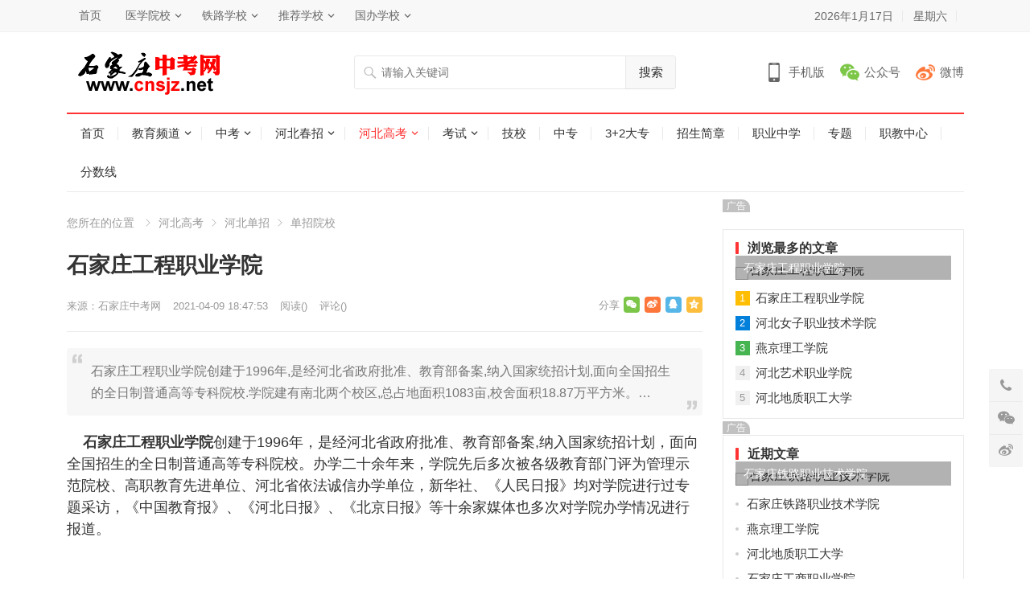

--- FILE ---
content_type: text/html
request_url: http://www.cnsjz.net/danzhao/dzyx/4745.html
body_size: 15926
content:
<!DOCTYPE html>
<html lang="zh-CN">
<head>
<meta charset="UTF-8">
<meta name="viewport" content="width=device-width, initial-scale=1">
<meta http-equiv="X-UA-Compatible" content="IE=edge">
<link rel="shortcut icon" href="http://www.cnsjz.net/skin/ecms231/images/favicon.ico"/>
<link type="text/css" media="all" href="http://www.cnsjz.net/skin/ecms231/css/style.css" rel="stylesheet" />
<meta name="keywords" content="石家庄工程职业学院" />
<meta name="description" content="石家庄工程职业学院创建于1996年,是经河北省政府批准、教育部备案,纳入国家统招计划,面向全国招生的全日制普通高等专科院校.学院建有南北两个校区,总占地面积1083亩,校舍面积18.87万平方米。 " />
<title>石家庄工程职业学院_河北单招网</title>
<script type='text/javascript' src='http://www.cnsjz.net/skin/ecms231/js/jquery.js?ver=1.12.4'></script>
<script type="text/javascript" src="http://www.cnsjz.net/e/data/js/ajax.js"></script>
</head>
<body class="post-template-default single single-post postid-4745 single-format-standard">
<div id="page" class="site">
  <header id="masthead" class="site-header clear">
    <div id="primary-bar">
      <div class="container">
        <nav id="primary-nav" class="main-navigation">
          <div class="menu-top-container">
            <ul id="primary-menu" class="sf-menu">
              <li><a href="http://www.cnsjz.net/" target="_blank">首页</a></li>
<li><a href="http://www.cnsjz.net/xuexiao/" target="_blank">医学院校</a>
<ul class="sub-menu">
<li><a href="http://www.cnsjz.net/zhongzhuan/4599.html" target="_blank">石家庄柯棣华医学院</a></li>
<li><a href="http://www.cnsjz.net/zhongzhuan/4054.html" target="_blank">石家庄协和医学院</a></li>
<li><a href="http://www.cnsjz.net/zhongzhuan/4523.html" target="_blank">石家庄和平医专</a></li>
<li><a href="http://www.cnsjz.net/zhongzhuan/4047.html" target="_blank">石家庄天使护士学校</a></li>
<li><a href="http://www.cnsjz.net/zhongzhuan/4521.html" target="_blank">河北同仁医学院</a></li>
</ul>
</li>
<li><a href="http://www.cnsjz.net/" target="_blank">铁路学校</a>
<ul class="sub-menu">
<li><a href="http://www.cnsjz.net/zhongzhuan/4723.html" target="_blank">石家庄通达铁路学校</a></li>
<li><a href="http://www.cnsjz.net/zhongzhuan/4525.html" target="_blank">石家庄通用交通学校</a></li>
</ul>
</li>
<li><a href="http://www.cnsjz.net/" target="_blank">推荐学校</a>
<ul class="sub-menu">
<li><a href="http://www.cnsjz.net/zhongzhuan/4049.html" target="_blank">石家庄华师经济管理学校</a></li>
<li><a href="http://www.cnsjz.net/zhongzhuan/4051.html" target="_blank">石家庄新希望职业中专学校</a></li>
<li><a href="http://www.cnsjz.net/zhongzhuan/4052.html" target="_blank">石家庄花都艺术学校</a></li>
</ul>
</li>
<li><a href="http://www.cnsjz.net/" target="_blank">国办学校</a>
<ul class="sub-menu">
<li><a href="http://www.cnsjz.net/zhongzhuan/4044.html" target="_blank">河北经济管理学校</a></li>
<li><a href="http://www.cnsjz.net/zhongzhuan/4051.html" target="_blank">河北交通职业技术学校</a></li>
<li><a href="http://www.cnsjz.net/jixiao/4036.html" target="_blank">解放军通装技校</a></li>
</ul>
</li>
            </ul>
          </div>
        </nav>
        <ul class="top-right">
          <li class="current-date"> <script>var d = new Date();var date = d.getFullYear() + "年" +(d.getMonth() + 1) + "月" + d.getDate() + "日";document.write(date);</script></li>
          <li class="current-day"> <script>var str = "星期" + "日一二三四五六".charAt(new Date().getDay());document.write(str);</script></li>
          <script src="http://www.cnsjz.net/e/member/login/loginjs.php"></script>
        </ul>
      </div>
    </div>
    <div class="site-start clear">
      <div class="container">
        <div class="site-branding">
          <div id="logo"> <span class="helper"></span> <a href="http://www.cnsjz.net/" rel="home"> <img src="http://www.cnsjz.net/images/logo.gif" alt="石家庄中考网"/> </a></div>
        </div>
        <div class="header-search">
          <form onsubmit="return checkSearchForm()" method="post" name="searchform" id="searchform" action="http://www.cnsjz.net/e/search/index.php" >
            <input type="search" name="keyboard" class="search-input" placeholder="请输入关键词" autocomplete="off">
            <button type="submit" class="search-submit">搜索</button>
            <input type="hidden" value="title" name="show">
        <input type="hidden" value="1" name="tempid">
        <input type="hidden" value="news" name="tbname">
        <input name="mid" value="1" type="hidden">
        <input name="dopost" value="search" type="hidden">
          </form>
        </div>
        <div class="header-icons"> <span class="header-mobile tooltip"> <span>手机版</span>
          <div class="bottom-space">
            <div class="bottom"> <img src="http://www.cnsjz.net/skin/ecms231/images/sjzzkw.png" alt="手机扫一扫打开网站"/>
              <h3>扫一扫打开手机网站</h3>
              <i></i></div>
          </div>
          </span> <span class="header-weixin tooltip"> <span>公众号</span>
          <div class="bottom-space">
            <div class="bottom"> <img src="http://www.cnsjz.net/skin/ecms231/images/sjzzkw.png" alt="微信扫一扫关注我们"/>
              <h3>微信扫一扫关注我们</h3>
              <i></i></div>
          </div>
          </span> <span class="header-weibo"> <a href="http://www.cnsjz.net/" target="_blank">微博</a> </span></div>
        <span class="mobile-menu-icon"> <span class="menu-icon-open"><i class="fa fa-bars"></i>菜单</span> <span class="menu-icon-close"><i class="fa fa-close"></i>菜单</span> </span></div>
    </div>
    <div id="secondary-bar" class="container clear">
      <nav id="secondary-nav" class="secondary-navigation">
        <div class="menu-primary-container">
          <ul id="secondary-menu" class="sf-menu">
            <li class=""><a href="http://www.cnsjz.net/">首页</a></li>
            <li class="" ><a href="http://www.cnsjz.net/edu/">教育频道</a><ul class="sub-menu"><li><a href="http://www.cnsjz.net/edu/edunews/">教育新闻</a></li><li><a href="http://www.cnsjz.net/edu/zhongxue/">中小学</a></li><li><a href="http://www.cnsjz.net/edu/youjiao/">幼儿教育</a></li><li><a href="http://www.cnsjz.net/edu/liuxue/">留学</a></li></ul></li><li class="" ><a href="http://www.cnsjz.net/zhongkao/">中考</a><ul class="sub-menu"><li><a href="http://www.cnsjz.net/hebei/">河北中考</a></li><li><a href="http://www.cnsjz.net/zhongzhao/">河北中招</a></li><li><a href="http://www.cnsjz.net/3jia2/">3+2学校</a></li><li><a href="http://www.cnsjz.net/zhongkao/zhuangyuan/">中考状元</a></li><li><a href="http://www.cnsjz.net/fsx/">分数线</a></li></ul></li><li class="" ><a href="http://www.cnsjz.net/chunzhao/">河北春招</a><ul class="sub-menu"><li><a href="http://www.cnsjz.net/chunzhao/czdt/">春招动态</a></li><li><a href="http://www.cnsjz.net/chunzhao/xuexiao/">河北春招学校</a></li><li><a href="http://www.cnsjz.net/chunzhao/jianzhang/">招生简章</a></li><li><a href="http://www.cnsjz.net/chunzhao/xuzhi/">报名须知</a></li></ul></li><li class="current-menu-item" ><a href="http://www.cnsjz.net/gaokao/">河北高考</a><ul class="sub-menu"><li><a href="http://www.cnsjz.net/gaokao/gknews/">高考新闻</a></li><li><a href="http://www.cnsjz.net/yikao/">艺术高考</a></li><li><a href="http://www.cnsjz.net/gaozhao/">河北高招</a></li><li><a href="http://www.cnsjz.net/gaokao/zhuangyuan/">河北状元</a></li><li><a href="http://www.cnsjz.net/danzhao/">河北单招</a></li><li><a href="http://www.cnsjz.net/gaokao/jieben/">专接本</a></li><li><a href="http://www.cnsjz.net/gaokao/chengkao/">成人高考</a></li><li><a href="http://www.cnsjz.net/gaokao/chengji/">成绩查询</a></li><li><a href="http://www.cnsjz.net/gaokao/zhiyuan/">填报志愿</a></li><li><a href="http://www.cnsjz.net/gaokao/fenshu/">分数线</a></li><li><a href="http://www.cnsjz.net/duikou/">对口升学</a></li></ul></li><li class="" ><a href="http://www.cnsjz.net/kaoshi/">考试</a><ul class="sub-menu"><li><a href="http://www.cnsjz.net/kaoshi/zhikao/">职业考试</a></li><li><a href="http://www.cnsjz.net/kaoshi/jsnks/">计算机考试</a></li><li><a href="http://www.cnsjz.net/kaoshi/gwyks/">公务员考试</a></li><li><a href="http://www.cnsjz.net/kaoshi/zikao/">自学考试</a></li><li><a href="http://www.cnsjz.net/kaoshi/kuaiji/">会计考试</a></li><li><a href="http://www.cnsjz.net/kaoshi/yankao/">研究生硕士</a></li><li><a href="http://www.cnsjz.net/kaoshi/sifa/">司法考试</a></li></ul></li><li class="" ><a href="http://www.cnsjz.net/jixiao/">技校</a></li><li class="" ><a href="http://www.cnsjz.net/zhongzhuan/">中专</a></li><li class="" ><a href="http://www.cnsjz.net/sanjiaer/">3+2大专</a></li><li class="" ><a href="http://www.cnsjz.net/jianzhang/">招生简章</a></li><li class="" ><a href="http://www.cnsjz.net/gaozhong/">职业中学</a></li><li class="" ><a href="http://www.cnsjz.net/zhuanti/">专题</a></li><li class="" ><a href="http://www.cnsjz.net/zhijiao/">职教中心</a></li><li class="" ><a href="http://www.cnsjz.net/fsx/">分数线</a></li>          </ul>
        </div>
      </nav>
    </div>
    <div class="mobile-menu clear">
      <div class="container">
        <div class="menu-left">
          <div class="menu-top-container">
            <ul id="primary-mobile-menu" class="">
              <li><a href="http://www.cnsjz.net/" target="_blank">首页</a></li>
<li><a href="http://www.cnsjz.net/xuexiao/" target="_blank">医学院校</a>
<ul class="sub-menu">
<li><a href="http://www.cnsjz.net/zhongzhuan/4599.html" target="_blank">石家庄柯棣华医学院</a></li>
<li><a href="http://www.cnsjz.net/zhongzhuan/4054.html" target="_blank">石家庄协和医学院</a></li>
<li><a href="http://www.cnsjz.net/zhongzhuan/4523.html" target="_blank">石家庄和平医专</a></li>
<li><a href="http://www.cnsjz.net/zhongzhuan/4047.html" target="_blank">石家庄天使护士学校</a></li>
<li><a href="http://www.cnsjz.net/zhongzhuan/4521.html" target="_blank">河北同仁医学院</a></li>
</ul>
</li>
<li><a href="http://www.cnsjz.net/" target="_blank">铁路学校</a>
<ul class="sub-menu">
<li><a href="http://www.cnsjz.net/zhongzhuan/4723.html" target="_blank">石家庄通达铁路学校</a></li>
<li><a href="http://www.cnsjz.net/zhongzhuan/4525.html" target="_blank">石家庄通用交通学校</a></li>
</ul>
</li>
<li><a href="http://www.cnsjz.net/" target="_blank">推荐学校</a>
<ul class="sub-menu">
<li><a href="http://www.cnsjz.net/zhongzhuan/4049.html" target="_blank">石家庄华师经济管理学校</a></li>
<li><a href="http://www.cnsjz.net/zhongzhuan/4051.html" target="_blank">石家庄新希望职业中专学校</a></li>
<li><a href="http://www.cnsjz.net/zhongzhuan/4052.html" target="_blank">石家庄花都艺术学校</a></li>
</ul>
</li>
<li><a href="http://www.cnsjz.net/" target="_blank">国办学校</a>
<ul class="sub-menu">
<li><a href="http://www.cnsjz.net/zhongzhuan/4044.html" target="_blank">河北经济管理学校</a></li>
<li><a href="http://www.cnsjz.net/zhongzhuan/4051.html" target="_blank">河北交通职业技术学校</a></li>
<li><a href="http://www.cnsjz.net/jixiao/4036.html" target="_blank">解放军通装技校</a></li>
</ul>
</li>
            </ul>
          </div>
        </div>
        <div class="menu-right">
          <div class="menu-primary-container">
            <ul id="secondary-mobile-menu" class="">
              <li class=""><a href="http://www.cnsjz.net/"  title="网站首页">网站首页</a></li>
                                          <li class=""><a href="http://www.cnsjz.net/fsx/">
                分数线                </a></li>
                                          <li class=""><a href="http://www.cnsjz.net/zhijiao/">
                职教中心                </a></li>
                                          <li class=""><a href="http://www.cnsjz.net/zhuanti/">
                专题                </a></li>
                                          <li class=""><a href="http://www.cnsjz.net/gaozhong/">
                职业中学                </a></li>
                                          <li class=""><a href="http://www.cnsjz.net/jianzhang/">
                招生简章                </a></li>
                                          <li class=""><a href="http://www.cnsjz.net/sanjiaer/">
                3+2大专                </a></li>
                                          <li class=""><a href="http://www.cnsjz.net/zhongzhuan/">
                中专                </a></li>
                                          <li class=""><a href="http://www.cnsjz.net/jixiao/">
                技校                </a></li>
                                          <li class=""><a href="http://www.cnsjz.net/kaoshi/">
                考试                </a></li>
                                          <li class="current-menu-item"><a href="http://www.cnsjz.net/gaokao/">
                河北高考                </a></li>
                                          <li class=""><a href="http://www.cnsjz.net/chunzhao/">
                河北春招                </a></li>
                                          <li class=""><a href="http://www.cnsjz.net/zhongkao/">
                中考                </a></li>
                                          <li class=""><a href="http://www.cnsjz.net/edu/">
                教育频道                </a></li>
                          </ul>
          </div>
        </div>
      </div>
    </div>
    <span class="search-icon"> <i class="fa fa-search"></i> <i class="fa fa-close"></i> </span></header>
  <div class="clear"></div>
  <div id="content" class="site-content container clear">
    <div class="clear">
      <div id="primary" class="content-area">
        <div class="breadcrumbs"> <span class="breadcrumbs-nav"> <span class="here">您所在的位置</span> <a href ="/gaokao">河北高考</a><a href ="/danzhao">河北单招</a><a href ="/danzhao/dzyx">单招院校</a> </span> </span></div>
        <main id="main" class="site-main" >
          <article id="post-4745" class="post-4745 post type-post status-publish format-standard has-post-thumbnail hentry">
            <header class="entry-header">
              <h1 class="entry-title">石家庄工程职业学院</h1>
              <div class="entry-meta"> <span class="entry-author"> 来源：<a href='http://www.cnsjz.net/' target=_blank>石家庄中考网</a> </span> <span class="entry-date"> 2021-04-09 18:47:53 </span> <span class="entry-views">阅读<span class="view-count">(<script src=http://www.cnsjz.net/e/public/ViewClick/?classid=112&id=4745&addclick=1></script>)</span> </span> <span class="entry-comment"><a href="http://www.cnsjz.net/danzhao/dzyx/4745.html#comments" class="comments-link" >评论(<script src=http://www.cnsjz.net/e/public/ViewClick/?classid=112&id=4745&down=2></script>)</a></span> <span class="custom-share"> <span class="social-share" data-sites="wechat, weibo, qq, qzone"></span> </span></div>
            </header>
            <div id="zhutibaba-ad-12" class="single-top-ad widget_ad ad-widget">
              <div class="adwidget">
              	<div class="pcd_ad"><script src=http://www.cnsjz.net/d/js/acmsd/thea61.js></script></div>
                <div class="mbd_ad"><a href='http://www.cnsjz.net/zhongzhuan/4054.html' target=_blank><img src='http://www.cnsjz.net/d/file/p/2020-12-25/05fd13d19b7397b4b1c5743f17a99dc0.jpg' border=0 width='790' height='80' alt=''></a></div>
              </div>
            </div>
            <div class="single-excerpt">
              <p>石家庄工程职业学院创建于1996年,是经河北省政府批准、教育部备案,纳入国家统招计划,面向全国招生的全日制普通高等专科院校.学院建有南北两个校区,总占地面积1083亩,校舍面积18.87万平方米。&hellip;</p>
            </div>
            <div class="entry-content"> 
            
              &nbsp;&nbsp;&nbsp; <strong>石家庄工程职业学院</strong>创建于1996年，是经河北省政府批准、教育部备案,纳入国家统招计划，面向全国招生的全日制普通高等专科院校。办学二十余年来，学院先后多次被各级教育部门评为管理示范院校、高职教育先进单位、河北省依法诚信办学单位，新华社、《人民日报》均对学院进行过专题采访，《中国教育报》、《河北日报》、《北京日报》等十余家媒体也多次对学院办学情况进行报道。
<div style="text-align: center;"><img alt="" src="http://www.cnsjz.net/d/file/danzhao/dzyx/2021-04-09/c858f89095ff174372028c9495983ada.jpg" style="width: 550px; height: 331px;" title="石家庄工程职业学院" /></div><br />&nbsp;&nbsp;&nbsp; 一、<strong>石家庄工程职业学院</strong>注重基础建设，打造现代校园<br /><br />&nbsp;&nbsp;&nbsp; 学院建有南北两个校区，总占地面积1083亩，校舍面积18.87万平方米。现已建成多栋教学楼、工程教育实践中心、科研楼、图书馆、行政楼、航空航天馆、大学生创业孵化实践基地、10栋学生公寓及体育馆、游泳馆、篮球场、运动场等完备的标准化基础设施。信息化、数字化校园建设同步进行，一卡通、免费WIFI全覆盖、无盲点电子监控、公寓门禁数字化系统及热泵热水系统等应用提高了校园的现代化水平。
<div style="text-align: center;"><img alt="" src="http://www.cnsjz.net/d/file/danzhao/dzyx/2021-04-09/59d4377fdc33028d507edd6ed6d91f2c.jpg" style="width: 600px; height: 450px;" title="石家庄工程职业学院" /></div><br />&nbsp;&nbsp;&nbsp; 二、<strong>石家庄工程职业学院</strong>找准市场定位，明确专业特色<br /><br />&nbsp;&nbsp;&nbsp; 学院始终遵循&ldquo;强基础、创特色、求质量、谋发展&rdquo;的办学方针，在产业结构转型升级的进程中紧跟市场需求调整、发展和优化专业体系，现有航空工程系、装备制造系、建筑工程系、信息工程系、财经系、艺术设计系和医学系7个系，开设了49个热门专业，逐步形成了以工科为主，经、管、医等协调发展的学科专业格局。依据河北省高校专业结构的布局和京津冀区域经济的发展，在充分论证的基础上，增设了飞机机电设备维修、飞机电子设备维修、飞行器制造技术、无人机应用技术、定翼机驾驶技术、直升机驾驶技术等服务于航空产业的专业群，错位发展、补充短板，形成了鲜明的航空工程专业特色。
<div style="text-align: center;"><img alt="" src="http://www.cnsjz.net/d/file/danzhao/dzyx/2021-04-09/303746450771b5f27bd17045467acfa7.jpg" style="width: 600px; height: 420px;" title="石家庄工程职业学院" /></div><br />&nbsp;&nbsp;&nbsp; 三、<strong>石家庄工程职业学院</strong>突出技能实践，创新人才培养<br /><br />&nbsp;&nbsp;&nbsp; 学院紧紧围绕行业企业对人才的需求，主动适应京津冀区域经济发展，结合产业结构转型升级需要，开展校企深度融合，推进工学结合人才培养模式改革，把&ldquo;以工作过程为导向，以工作任务为载体&rdquo;的课程教学模式应用于教学实践中，制定了以综合工作任务体系为标志的教学大纲，注重技能培养，真正建立起实训随课堂，实战随任务，实习随就业的实践教学体系，创新性地开展教学活动，使毕业生真正具备实践能力、就业能力和创业能力。<br /><br />&nbsp;&nbsp;&nbsp; 四、<strong>石家庄工程职业学院</strong>优化师资结构，提升教学实力<br /><br />&nbsp;&nbsp;&nbsp; 学院现有专任教师351人，兼任教师84人，生师比17.83:1，其中，副高级以上职称在专职教师中占比32.19%，硕士以上学位占比37.89%。多年来，学院除大力引进&ldquo;高、精、尖&rdquo;人才外，还积极开展&ldquo;双师型&rdquo;教师自培计划，在专业技能、实践教学、信息技术应用和教学研究能力方面不断提升，打造了一批&ldquo;教练型&rdquo;、&ldquo;工匠型&rdquo;教学名师和专业带头人，并吸引企业专业技术人员和高技能人才充实到兼职教师队伍中，从而打造出一支专兼结合，职称与学历结构合理的高水平师资队伍。在全国高等院校建筑软件技能认证大赛、全国多媒体课件大赛、河北省电子信息职业技能大赛等国家及省级各类赛事中均取得了骄人成绩。
<div style="text-align: center;"><img alt="" src="http://www.cnsjz.net/d/file/danzhao/dzyx/2021-04-09/1d705d1ea5346350fee92c20756a0ab9.jpg" style="width: 600px; height: 420px;" title="石家庄工程职业学院" /></div><br />&nbsp;&nbsp;&nbsp; 五、<strong>石家庄工程职业学院</strong>开辟实践基地，推动科研创新<br /><br />&nbsp;&nbsp;&nbsp; 为加强实践教学，学院与127家企业开展跟岗实训、顶岗实习合作，与17家企业或单位合作开展订单式培养，建有校外实训基地50多家，校企共建校内生产性实训基地7个，校内实验实训室90余个。自建通用航空机场一座，在运营飞机7架，其中4架运5B、2架塞斯纳172、1架罗宾逊R44。近5年来，我院积极承担地方科研任务，依托于&ldquo;河北蓝天航空技术研究开发中心&rdquo;、&ldquo;河北吉远通用航空有限公司&rdquo;、&ldquo;石家庄亚光速科技有限公司&rdquo;、&ldquo;河北育杰电子科技有限公司&rdquo;等校内生产性实训基地开展的工业级无人直升机以及无人机在各种情境下的应用等科技项目进入转化阶段，&ldquo;通断时间面积法热计量系统&rdquo;、&ldquo;汽车防亏电保护器&rdquo;、&ldquo;智能电瓶隔离器&rdquo;等专利实施了产业化。我院还开展了军民融合的科研项目，直升机飞行员头盔、战斗机战时应急降落灯光系统等的创新研发进入实质性阶段。近五年来，教师承担省教育厅教改课题项目3项，在省级以上学术刊物发表论文130余篇，出版专着教材15部，建设校级精品课程6门。<br /><br />&nbsp;&nbsp;&nbsp; 六、<strong>石家庄工程职业学院</strong>加强交流合作，践行服务社会<br /><br />&nbsp;&nbsp;&nbsp; 学院秉承&ldquo;以国际视野培养创业型人才&rdquo;的大格局，应时顺势，开门办学，先后与美国、加拿大、新西兰、格鲁吉亚、波黑、印度、泰国、新加坡等国家和台湾地区的高等院校建立合作关系，在高层互访、教学教研、教师进修、专业建设、学生培养等方面广泛合作，借力发展提升学院竞争力。在京津冀协同发展的大背景下，学院在校校合作、校企合作方面发力，与国家图书馆的握手、与中国民航大学的联姻、与首都机场首航未来、北京安控科技、北京欣天鹅航空装备科技、天津博翰等的深度交流，均促进了双方的共赢、共享、协调发展。建校20年来，我院在文化传承与创新、社会培训、继续教育、智力支持等方面积极为社会贡献力量，培养了1.6万余名合格毕业生，为区域教育和经济社会事业发展提供了有力的人才支撑。
<div style="text-align: center;"><img alt="" src="http://www.cnsjz.net/d/file/danzhao/dzyx/2021-04-09/c9c8815d1e133d957fef2892f0a1e0aa.jpg" style="width: 600px; height: 337px;" title="石家庄工程职业学院" /></div><br />&nbsp;&nbsp;&nbsp; 七、<strong>石家庄工程职业学院</strong>繁荣校园文化，搭建育人平台<br /><br />&nbsp;&nbsp;&nbsp; 学院着力打造&ldquo;重责任、敢创新&rdquo;的文化精神，营造&ldquo;以人为本，健康向上&rdquo;的文化氛围。一年一度的科技文化艺术节、迎新晚会、运动会、红歌赛、辩论赛及篮球赛等活动持续开展。学生社团异彩纷呈，先后成立了志愿者协会、创业协会、无人机俱乐部、电子竞技协会、动漫社等30多个社团，不仅丰富了校园文化生活，而且为广大学生开展自我教育、自我管理、自我服务提供了平台。我院学子也是各级各类赛事的常客，中国国际飞行器设计挑战赛、河北省高校制图与构型能力大赛、三维设计大赛、全国大学生体育影像摄影大赛等均取得了优异成绩。学院还依托&ldquo;育卓众创空间&rdquo;广泛开展大学生创新创业活动，创业大讲堂、双创大赛、项目路演和各级各类形式多样的讲座，提升了学生的创新意识和就业创业能力，成为学院人才培养的新载体。<br /><br />&nbsp;&nbsp;&nbsp; 长风破浪会有时，直挂云帆济沧海。<br /><br />&nbsp;&nbsp;&nbsp; <strong>石家庄工程职业学院</strong>怀抱教育报国、航空报国的梦想，以升格为应用型本科院校&mdash;&mdash;河北航空学院为契机，以服务区域经济发展为核心，承载着新的希望，驾驭着新的机遇，勇攀高峰，努力迈向新的彼岸，创造新的辉煌。<br /><br /><strong>石家庄工程职业学院2021年专业</strong><br /><br />&nbsp;&nbsp;&nbsp; 专业设置<br /><br />&nbsp;&nbsp;&nbsp; 开设了飞机机电设备维修、飞机电子设备维修、飞行器制造技术、空中乘务、无人机应用技术、定翼机驾驶技术、直升机驾驶技术、民航安全管理技术、民航通信技术、航空发动机维修技术、通用航空器维修、飞机部件维修、建筑工程技术、建筑设计、工程造价、铁道工程技术、道路桥梁工程技术、高速铁路客运乘务、城市轨道交通运营管理、工程测量技术、机电一体化技术、电气自动化技术、供用电技术、数控技术、汽车检测与维修技术、新闻采编与制作、机械制造与自动化、建筑室内设计、影视动画、动漫制作技术、广告设计与制作、环境艺术设计、舞蹈表演、幼儿发展与健康管理、计算机网络技术、计算机应用技术、移动通信技术、软件技术、物联网应用技术、电子商务、会计、物流管理、市场营销、旅游管理、酒店管理、国际邮轮乘务管理、工商企业管理、国际金融、人力资源管理、体育运营与管理、园林技术、畜牧兽医、护理、助产、药学、医疗设备应用技术、药品经营与管理、医学检验技术专业。<br /><br />&nbsp;&nbsp;&nbsp; 企业订单培养专业
<table align="center" border="1" cellpadding="0" cellspacing="0">
	<tbody>
		<tr>
			<td>专业</td>
			<td>科类</td>
			<td>名额</td>
			<td>学制</td>
			<td>学费<br />(元/年)</td>
			<td>订单培养费<br />(元/年)</td>
		</tr>
		<tr>
			<td>学前教育</td>
			<td>文史、理工、对口</td>
			<td>120</td>
			<td>3</td>
			<td>8800</td>
			<td>6000</td>
		</tr>
		<tr>
			<td>空乘乘务</td>
			<td>文史、理工、对口</td>
			<td>120</td>
			<td>3</td>
			<td>9800</td>
			<td>11800</td>
		</tr>
		<tr>
			<td>飞机机电设备维修</td>
			<td>文史、理工、对口</td>
			<td>120</td>
			<td>3</td>
			<td>9800</td>
			<td>9800</td>
		</tr>
	</tbody>
</table><br />&nbsp;&nbsp;&nbsp; 注：专业学费以入学须知为准；<strong>航空服务类</strong>专业订单培养费为<strong>11800元/人/年</strong>；<strong>机电维修类</strong>专业订单培养费为<strong>9800元/人/年</strong>；<strong>学前教育类</strong>专业订单培养费为6000元/人/年；服装费1800元，资料费300元/年，住宿费等其它杂费按学院收费标准收取，专业证书考证费根据所选考证科目学生自行缴纳。<br /><br />&nbsp;&nbsp;&nbsp; 学校招生名额有限，抓紧时间联系王老师进行咨询和报名登记，电话：0311-89808499、13832312458。QQ：3251417625。<br /><br />&nbsp;&nbsp;&nbsp; <strong>收费标准</strong><br /><br />&nbsp;&nbsp;&nbsp; 学费：5000-9800元/年（专业不同收费标准不同）。<br /><br />&nbsp;&nbsp;&nbsp; 住宿费：分为600、1000、1200元/年三个档次。<br /><br />&nbsp;&nbsp;&nbsp;<strong> 录取规则</strong><br /><br />&nbsp;&nbsp;&nbsp; 1、对进档考生按照分数优先的原则安排专业，将已投档的考生从高分到低分排名，各专业均按照从高分到低分的顺序录取，分数未达到第一专业志愿录取分数线时，依次考虑后续专业志愿。当所有专业志愿都不能录取时，如考生服从专业调剂，可调剂到没有满额的专业；如不服从专业调剂，则进行退档处理。<br /><br />&nbsp;&nbsp;&nbsp; 2、按艺术类招收的专业，录取时，在高考文化成绩达到各省规定控制分数线，专业测试合格的基础上，按专业测试成绩从高分到低分录取。<br /><br />&nbsp;&nbsp;&nbsp; 3、总分相同时，按照文化成绩排序，若仍相同，则按照语、数、外单科成绩先后排序录取。<br /><br />&nbsp;&nbsp;&nbsp; 4、对符合加分或降分投档的考生，按照教育部和省招生委员会的相关政策执行。<br /><br />&nbsp;&nbsp;&nbsp; 5、招收男女生比例不限。<br /><br />&nbsp;&nbsp;&nbsp; 6、身体健康要求参见《普通高等学校招生体检工作指导意见》。<br /><br />&nbsp;&nbsp;&nbsp; 7、学校外语教学语种为英语。<br /><br />&nbsp;&nbsp;&nbsp; 8、空中乘务专业要求：五官端正，身材匀称，性格开朗，举止端庄，无色盲、色弱；女生身高162厘米以上，男生身高172厘米以上。<br /><br />&nbsp;&nbsp;&nbsp; 9、护理专业要求：女生身高158厘米以上，男生身高168厘米以上。<br /><br />&nbsp;&nbsp;&nbsp; 10、新生报到后，学校要进行新生入学资格和身体复查，对于弄虚作假、不符合录取条件的将取消入学资格。<br /><br />&nbsp;&nbsp;&nbsp; <strong>石家庄工程职业学院奖助学金</strong><br /><br />&nbsp;&nbsp;&nbsp; 学院实行奖助学金制度，国家奖学金8000元/年，励志奖学金5000元/年，助学金2000-4000元/年。<br /><br />&nbsp;&nbsp;&nbsp; <strong>石家庄工程职业学院证书发放</strong><br /><br />&nbsp;&nbsp;&nbsp; 学生在学校规定期限内达到所在专业毕业要求，由石家庄工程职业学院具印颁发经教育部电子注册、国家承认学历的专科学历证书（证书种类为普通高等教育毕业证书）。<br /><br />&nbsp;&nbsp;&nbsp; 本章程若与国家有关政策相悖之处，以国家的政策和规定为准。<br /><br />&nbsp;&nbsp;&nbsp; <strong>石家庄工程职业学院</strong>招生咨询联系方式：<br /><br />&nbsp;&nbsp;&nbsp; 联系电话：<strong>（0311）89808499 13832312458</strong><br /><br />&nbsp;&nbsp;&nbsp; 学院地址：河北省石家庄市新华区学府路169号<br /><br />&nbsp;&nbsp;&nbsp; 乘车路线：火车站乘8路或快8路到金柏林（中华联盟路口）站转乘113路终点即到。                          </div>
            <div class="pagination2 pagination-multi"><ul></ul></div>
            <div class="entry-footer clear">
              <div class="entry-tags"> <span class="tag-links"> <a href="http://www.cnsjz.net/e/tags/?tagname=%E7%9F%B3%E5%AE%B6%E5%BA%84%E5%B7%A5%E7%A8%8B%E8%81%8C%E4%B8%9A%E5%AD%A6%E9%99%A2" target="_blank">石家庄工程职业学院</a></span></div>
              <span class="entry-like"> <span class="sl-wrapper"><a href="JavaScript:makeRequest('/e/public/digg/?classid=112&id=4745&dotop=1&doajax=1&ajaxarea=diggnum','EchoReturnedText','GET','');" class="sl-button sl-button-133" title="点赞这篇文章"><span class="sl-count" id="diggnum"><script src=http://www.cnsjz.net/e/public/ViewClick/?classid=112&id=4745&down=5></script> <em>赞</em></span></a><span class="sl-loader"></span></span> </span></div>
          </article>
<!--报名开始-->
<div class="zxbmz">
<style>
.zxbmz{ border:1px solid #ccc;margin-top:10px;margin-right:10px;}
.zxbmz .bmbt{font-size:18px;border-bottom:1px solid #ccc;height:40px;line-height:40px;padding-left:10px;background:#eeeeee91;margin-bottom:10px;}
.zxbmz table {margin:5px;width:-webkit-calc(100% - 10px);width:-moz-calc(100% - 10px);width:calc(100% - 10px);}
.zxbmz .tdbg td{padding-bottom:10px;}
.zxbmz .upfile{ width:100%;}
.zxbmz  input,.zxbmz textarea{border: 1px solid;border-color: #CECECF;background: white;box-shadow: inset 1px 1px 2px rgba(0,0,0,0.1);font-size: 14px;float:left}
.zxbmz font{float:left}
.subtdbg input {border-radius: 2px;-webkit-border-radius: 2px;-moz-border-radius: 2px;-ms-border-radius: 2px;color: #fff;cursor: pointer;font-style: normal;background: #345b8f;border: 1px solid #345b8f;	border-bottom: 3px solid #345b8f;margin-left:120px;}
.subtdbg input:focus {outline: none}

.zxbmz table th {
    border-width: 1px;
    padding: 8px;
    border-style: solid;
    border-color: #e6e6e6;
    background-color: #f0f0f0;
    font-weight: normal;
}




</style>
<div class="bmbt">在线报名：</div>
<table border="0" cellspacing="0" cellpadding="0">
<form name="myform" action="http://baoming.sjzjxw.net/plus/form/form.asp" method="post" accept-charset="utf-8" onsubmit="document.charset='utf-8';"> 
<input type="hidden" value="Save" name="action"/>
<input type="hidden" value="1" name="id"/>
<input type="hidden" value="{$ChannelID}" name="m"/>
<input type="hidden" value="{$InfoID}" name="d"/>
<input type="hidden" value="{$ToUserName}" id="tousername" name="tousername"/>
            <tr class="tdbg">
              <th>报考学校：</th>
              <td><input type="text" class="upfile"  name="KS_xvexiao" value="石家庄工程职业学院" id="KS_xvexiao">
                  <font color="red"> * </font> </td>
                </tr>
            <tr class="tdbg">
            <th>年龄：</th>
              <td><input name='KS_nianling' type='text' value=''></td>
            </tr>
            <tr class="tdbg">
              <th>姓名：</th>
              <td><input type="text" class="upfile" name="KS_xingming" value="">
                  <font color="red"> * </font> </td>
               </tr>
            <tr class="tdbg"> 
            <th><span class="lefttdbg">性 别：</span></th>
              <td><select name="KS_xingbie"><option value="请选择性别">请选择性别</option><option value="男">男</option><option value="女">女</option></select></td>
            </tr>
            <tr class="tdbg">
              <th>报考专业：</th>
              <td class="STYLE3"><input type="text" class="upfile"  name="KS_zhuanye" value=""> 
                  <font color="red"> * </font> </td>
               </tr>
            <tr class="tdbg">
            <th><span class="lefttdbg">学 历：</span></th>
              <td><select class="upfile"  name="KS_xveli"><option value="请选择文化程度">请选择文化程度</option><option value="高中">高中</option><option value="技校">技校</option><option value="中专">中专</option>
                </select></td>
            </tr>
            <tr class="tdbg">
              <th>身 份 证：</th>
               <td ><input type="text" class="upfile"  name="KS_sfzh" value="">
                  <font color="red"> * </font> </td>
                </tr>
            <tr class="tdbg">
            <th><span class="lefttdbg">毕业学校：</span></th>
              <td><input type="text" class="upfile"  name="KS_byxx" value=""></td>
            </tr>
            <tr class="tdbg">
              <th>考生号：</th>
              <td><input type="text" class="upfile"  name="KS_ksh" value="">
                  <font color="red"> * </font> </td>
            </tr>
            <tr class="tdbg">
              <th>联系电话：</th>
              <td ><input type="text" class="upfile"  name="KS_dianhua" value="">
                  <font color="red"> * </font> </td>
               </tr>
            <tr class="tdbg">
            <th><span class="lefttdbg">联系QQ：</span></th>
              <td><input type="text" class="upfile"  name="KS_qq" value=""></td>
            </tr>
            <tr class="tdbg">
              <th>家庭地址：</th>
              <td><input type="text" class="upfile" name="KS_dizhi" value=""><font color="red"> * </font></td>
            </tr>
            <tr class="tdbg">
              <th>备注信息：</th>
              <td><textarea  rows="5" name="KS_beizhu"></textarea></td>
            </tr>
<tr class="tdbg">
<th>验证码：</th>
<td><input name="Verifycode" type="text" size=5><span style="color:#999">请输入下图中的字符</span><br/><IMG style="cursor:pointer" src="http://baoming.sjzjxw.net/plus/verifycode.asp" onClick="this.src='http://baoming.sjzjxw.net/plus/verifycode.asp?n='+ Math.random();" align="absmiddle"></td>
</tr>
<tr>
<td colspan="2" class="subtdbg" align="center"><input type="submit" value="确认提交" name="submit1"></td>
</tr>
</form>
</table>
</div>
<!--报名结束-->
          <div class="author-box clear">
            <div class="author-meta">
              <h4 class="author-name">声明： </h4>
              <div class="author-desc"> 转载此文是出于传递更多信息之目的。若有来源标注错误或侵犯了您的合法权益，请作者持权属证明与本网联系，我们将及时更正、删除，谢谢。 邮箱地址：3251417625@qq.com。</div>
            </div>
          </div>
          <div class="entry-related clear">
            <h3 class="section-title">为您推荐</h3>
            <div class="related-loop clear">
              <img src="http://www.sjzonline.com/images/caky/images/news/ico_video_s.gif" width="18" height="20" align="absmiddle" /><a href="http://www.cnsjz.net/edu/4011.html" title="石家庄工程职业学院2018年招生章程">石家庄工程职业学院2018年招生章程<br/></a><img src="http://www.sjzonline.com/images/caky/images/news/ico_video_s.gif" width="18" height="20" align="absmiddle" /><a href="http://www.cnsjz.net/edu/4008.html" title="石家庄工程职业学院">石家庄工程职业学院<br/></a>            </div>
          </div>
          <div id="comments" class="comments-area">
            <div id="zhutibaba-ad-13" class="single-bottom-ad widget_ad ad-widget">
              <div class="adwidget">
              	<div class="pcd_ad"><script src=http://www.cnsjz.net/d/js/acmsd/thea57.js></script></div>
                <div class="mbd_ad"><a href='http://www.cnsjz.net/zhongzhuan/4599.html' target=_blank><img src='http://www.cnsjz.net/d/file/p/2020-12-25/d3dfda5bca2241617643a0884ed2f50b.jpg' border=0 width='790' height='80' alt=''></a></div>
              </div>
            </div>
            <div id="respond" class="comment-respond">
              <h3 id="reply-title" class="comment-reply-title">发表评论 <small><a rel="nofollow" id="cancel-comment-reply-link" href="http://www.cnsjz.net/danzhao/dzyx/4745.html#respond" style="display:none;">取消回复</a></small></h3>
              <form action="/e/pl/doaction.php" method="post" name="saypl" id="commentform" class="comment-form" novalidate onsubmit="return CheckPl(document.saypl)">
                <p class="comment-notes"><span id="email-notes">电子邮件地址不会被公开。</span> 必填项已用<span class="required">*</span>标注</p>
                <p class="comment-form-comment">
                  <label for="comment">评论</label>
                  <textarea id="comment" name="saytext" cols="45" rows="8" maxlength="65525" required></textarea>
                </p>
                <p class="comment-form-author">
                  <label for="author">昵称 <span class="required">*</span></label>
                  <input id="author" name="username" type="text" value="" size="30" maxlength="245" required='required' />
                </p>
                <p class="comment-form-email">
                  <label for="email">电子邮件 <span class="required">*</span></label>
                  <input id="email" name="email" type="email" value="" size="30" maxlength="100" aria-describedby="email-notes" required='required' />
                </p>
                <p class="comment-form-url">
                  <label for="url">站点</label>
                  <input id="url" name="weburl" type="url" value="" size="30" maxlength="200" />
                </p>
                <p class="comment-form-key">
                  <label for="key">验证码 <span class="required">*</span></label>
                  <input id="key" name="key" type="text" value="" size="30" maxlength="200" />
                  <img src="http://www.cnsjz.net/e/ShowKey/?v=pl" align="absmiddle" name="plKeyImg" id="plKeyImg" onclick="plKeyImg.src='http://www.cnsjz.net/e/ShowKey/?v=pl&t='+Math.random()" title="看不清楚,点击刷新" />
                </p>
                <p class="form-submit">
                  <input name="submit" type="submit" id="submit" class="submit" value="发表评论" />
                  <input name="id" type="hidden" id="id" value="4745" />
<input name="classid" type="hidden" id="classid" value="112" />
<input name="enews" type="hidden" id="enews" value="AddPl" />
<input name="repid" type="hidden" id="repid" value="0" />
<input type="hidden" name="ecmsfrom" value="http://www.cnsjz.net/danzhao/dzyx/4745.html">
<input name="password" type="hidden" class="inputText" id="password" value="" size="16" />
<input name="nomember" type="hidden" id="nomember" value="1" checked="checked" />
                </p>
              </form>
            </div>
            <h2 class="comments-title"> 评论列表 <span><script src=http://www.cnsjz.net/e/public/ViewClick/?classid=112&id=4745&down=2></script>人参与</span></h2>
            <ol class="comment-list">
              <script src="http://www.cnsjz.net/e/pl/more/?classid=112&id=4745&num=10"></script>
            </ol>
          </div>
        </main>
      </div>
      <aside id="secondary" class="widget-area sidebar">
        <div id="zhutibaba-ad-8" class="widget widget_ad ad-widget">
          <div class="adwidget"><script src=http://www.cnsjz.net/d/js/acmsd/thea60.js></script></div>
          <h2 class="widget-title"><span>广告</span></h2>
        </div>
        <div id="menhu_1-popular-2" class="widget widget-menhu-1-popular widget_posts_thumbnail">
          <h2 class="widget-title"><span>浏览最多的文章</span></h2>
          <ul>
                        <li class="clear"><a href="http://www.cnsjz.net/danzhao/dzyx/4745.html" rel="bookmark">
              <div class="thumbnail-wrap"><img width="300" height="150" src="http://www.cnsjz.net/e/extend/timthumb.php?src=http://www.cnsjz.net/d/file/danzhao/dzyx/2021-04-09/c858f89095ff174372028c9495983ada.jpg&amp;w=300&amp;h=150&amp;zc=1" class="attachment-widget_thumb size-widget_thumb wp-post-image" alt="石家庄工程职业学院" /></div>
              </a>
              <div class="entry-wrap"><a href="http://www.cnsjz.net/danzhao/dzyx/4745.html" rel="bookmark">石家庄工程职业学院</a></div>
            </li>
                                    <li class="post-list"><span>1</span><a href="http://www.cnsjz.net/danzhao/dzyx/4745.html" rel="bookmark">石家庄工程职业学院</a></li>
                        <li class="post-list"><span>2</span><a href="http://www.cnsjz.net/danzhao/dzyx/1319.html" rel="bookmark">河北女子职业技术学院</a></li>
                        <li class="post-list"><span>3</span><a href="http://www.cnsjz.net/danzhao/dzyx/4747.html" rel="bookmark">燕京理工学院</a></li>
                        <li class="post-list"><span>4</span><a href="http://www.cnsjz.net/danzhao/dzyx/3202.html" rel="bookmark">河北艺术职业学院</a></li>
                        <li class="post-list"><span>5</span><a href="http://www.cnsjz.net/danzhao/dzyx/4749.html" rel="bookmark">河北地质职工大学</a></li>
                      </ul>
        </div>
        <div id="zhutibaba-ad-9" class="widget widget_ad ad-widget">
          <div class="adwidget"><script src=http://www.cnsjz.net/d/js/acmsd/thea59.js></script></div>
          <h2 class="widget-title"><span>广告</span></h2>
        </div>
        <div id="menhu_1-recent-3" class="widget widget-menhu-1-recent widget_posts_thumbnail">
          <h2 class="widget-title"><span>近期文章</span></h2>
          <ul>
                        <li class="clear"><a href="http://www.cnsjz.net/danzhao/dzyx/5133.html" rel="bookmark">
              <div class="thumbnail-wrap"><img width="300" height="150" src="http://www.cnsjz.net/e/extend/timthumb.php?src=http://www.cnsjz.net/d/file/danzhao/dzyx/2023-03-11/25e7627d0ae36c0fa3ecef504c4293eb.jpg&amp;w=300&amp;h=150&amp;zc=1" class="attachment-widget_thumb size-widget_thumb wp-post-image" alt="石家庄铁路职业技术学院" /></div>
              </a>
              <div class="entry-wrap"><a href="http://www.cnsjz.net/danzhao/dzyx/5133.html" rel="bookmark">石家庄铁路职业技术学院</a></div>
            </li>
                                    <li class="post-list"><a href="http://www.cnsjz.net/danzhao/dzyx/5133.html" rel="bookmark">石家庄铁路职业技术学院</a></li>
                        <li class="post-list"><a href="http://www.cnsjz.net/danzhao/dzyx/4747.html" rel="bookmark">燕京理工学院</a></li>
                        <li class="post-list"><a href="http://www.cnsjz.net/danzhao/dzyx/4749.html" rel="bookmark">河北地质职工大学</a></li>
                        <li class="post-list"><a href="http://www.cnsjz.net/danzhao/dzyx/4748.html" rel="bookmark">石家庄工商职业学院</a></li>
                        <li class="post-list"><a href="http://www.cnsjz.net/danzhao/dzyx/4746.html" rel="bookmark">石家庄信息工程职业学院</a></li>
                      </ul>
        </div>
        <div id="tag_cloud-3" class="widget widget_tag_cloud">
          <h2 class="widget-title"><span>标签</span></h2>
          <div class="tagcloud">    <a href="http://www.cnsjz.net/e/tags/?tagname=%E7%9F%B3%E5%AE%B6%E5%BA%84%E4%B8%AD%E8%80%83" class="tag-cloud-link tag-link-14 tag-link-position-1" style="font-size: 8pt;" aria-label="石家庄中考 (124个项目)">石家庄中考</a>        <a href="http://www.cnsjz.net/e/tags/?tagname=%E7%9F%B3%E5%AE%B6%E5%BA%84%E9%AB%98%E4%B8%AD" class="tag-cloud-link tag-link-14 tag-link-position-1" style="font-size: 8pt;" aria-label="石家庄高中 (58个项目)">石家庄高中</a>        <a href="http://www.cnsjz.net/e/tags/?tagname=%E6%B2%B3%E5%8C%97%E4%B8%AD%E8%80%83" class="tag-cloud-link tag-link-14 tag-link-position-1" style="font-size: 8pt;" aria-label="河北中考 (53个项目)">河北中考</a>        <a href="http://www.cnsjz.net/e/tags/?tagname=%E5%BC%A0%E5%AE%B6%E5%8F%A3%E4%B8%AD%E8%80%83" class="tag-cloud-link tag-link-14 tag-link-position-1" style="font-size: 8pt;" aria-label="张家口中考 (50个项目)">张家口中考</a>        <a href="http://www.cnsjz.net/e/tags/?tagname=%E4%BF%9D%E5%AE%9A%E4%B8%AD%E8%80%83" class="tag-cloud-link tag-link-14 tag-link-position-1" style="font-size: 8pt;" aria-label="保定中考 (48个项目)">保定中考</a>        <a href="http://www.cnsjz.net/e/tags/?tagname=%E8%A1%A1%E6%B0%B4%E4%B8%AD%E8%80%83" class="tag-cloud-link tag-link-14 tag-link-position-1" style="font-size: 8pt;" aria-label="衡水中考 (47个项目)">衡水中考</a>        <a href="http://www.cnsjz.net/e/tags/?tagname=%E9%82%AF%E9%83%B8%E4%B8%AD%E8%80%83" class="tag-cloud-link tag-link-14 tag-link-position-1" style="font-size: 8pt;" aria-label="邯郸中考 (38个项目)">邯郸中考</a>        <a href="http://www.cnsjz.net/e/tags/?tagname=%E7%9F%B3%E5%AE%B6%E5%BA%84%E9%AB%98%E4%B8%AD%E6%8B%9B%E7%94%9F%E8%AE%A1%E5%88%92" class="tag-cloud-link tag-link-14 tag-link-position-1" style="font-size: 8pt;" aria-label="石家庄高中招生计划 (36个项目)">石家庄高中招生计划</a>        <a href="http://www.cnsjz.net/e/tags/?tagname=%E6%B2%B3%E5%8C%973%2B4%E6%9C%AC%E7%A7%91" class="tag-cloud-link tag-link-14 tag-link-position-1" style="font-size: 8pt;" aria-label="河北3+4本科 (34个项目)">河北3+4本科</a>        <a href="http://www.cnsjz.net/e/tags/?tagname=%E6%B2%B3%E5%8C%97%E7%BB%8F%E6%B5%8E%E7%AE%A1%E7%90%86%E5%AD%A6%E6%A0%A1" class="tag-cloud-link tag-link-14 tag-link-position-1" style="font-size: 8pt;" aria-label="河北经济管理学校 (33个项目)">河北经济管理学校</a>        <a href="http://www.cnsjz.net/e/tags/?tagname=%E5%94%90%E5%B1%B1%E4%B8%AD%E8%80%83" class="tag-cloud-link tag-link-14 tag-link-position-1" style="font-size: 8pt;" aria-label="唐山中考 (32个项目)">唐山中考</a>        <a href="http://www.cnsjz.net/e/tags/?tagname=%E6%B2%A7%E5%B7%9E%E4%B8%AD%E8%80%83" class="tag-cloud-link tag-link-14 tag-link-position-1" style="font-size: 8pt;" aria-label="沧州中考 (28个项目)">沧州中考</a>        <a href="http://www.cnsjz.net/e/tags/?tagname=%E9%82%A2%E5%8F%B0%E4%B8%AD%E8%80%83" class="tag-cloud-link tag-link-14 tag-link-position-1" style="font-size: 8pt;" aria-label="邢台中考 (26个项目)">邢台中考</a>        <a href="http://www.cnsjz.net/e/tags/?tagname=%E7%9F%B3%E5%AE%B6%E5%BA%84%E5%B7%A5%E7%A8%8B%E6%8A%80%E6%9C%AF%E5%AD%A6%E6%A0%A1" class="tag-cloud-link tag-link-14 tag-link-position-1" style="font-size: 8pt;" aria-label="石家庄工程技术学校 (24个项目)">石家庄工程技术学校</a>        <a href="http://www.cnsjz.net/e/tags/?tagname=%E5%BB%8A%E5%9D%8A%E4%B8%AD%E8%80%83" class="tag-cloud-link tag-link-14 tag-link-position-1" style="font-size: 8pt;" aria-label="廊坊中考 (24个项目)">廊坊中考</a>        <a href="http://www.cnsjz.net/e/tags/?tagname=%E6%89%BF%E5%BE%B7%E4%B8%AD%E8%80%83" class="tag-cloud-link tag-link-14 tag-link-position-1" style="font-size: 8pt;" aria-label="承德中考 (22个项目)">承德中考</a>        <a href="http://www.cnsjz.net/e/tags/?tagname=%E6%9C%89%E5%93%AA%E4%BA%9B" class="tag-cloud-link tag-link-14 tag-link-position-1" style="font-size: 8pt;" aria-label="有哪些 (18个项目)">有哪些</a>        <a href="http://www.cnsjz.net/e/tags/?tagname=%E7%A7%A6%E7%9A%87%E5%B2%9B%E4%B8%AD%E8%80%83" class="tag-cloud-link tag-link-14 tag-link-position-1" style="font-size: 8pt;" aria-label="秦皇岛中考 (18个项目)">秦皇岛中考</a>        <a href="http://www.cnsjz.net/e/tags/?tagname=%E8%BE%9B%E9%9B%86%E4%B8%AD%E8%80%83" class="tag-cloud-link tag-link-14 tag-link-position-1" style="font-size: 8pt;" aria-label="辛集中考 (17个项目)">辛集中考</a>        <a href="http://www.cnsjz.net/e/tags/?tagname=%E6%B2%A7%E5%B7%9E%E9%AB%98%E4%B8%AD" class="tag-cloud-link tag-link-14 tag-link-position-1" style="font-size: 8pt;" aria-label="沧州高中 (16个项目)">沧州高中</a>        <a href="http://www.cnsjz.net/e/tags/?tagname=%E6%89%BF%E5%BE%B7%E9%AB%98%E4%B8%AD" class="tag-cloud-link tag-link-14 tag-link-position-1" style="font-size: 8pt;" aria-label="承德高中 (14个项目)">承德高中</a>        <a href="http://www.cnsjz.net/e/tags/?tagname=%E6%B2%A7%E5%B7%9E%E9%AB%98%E4%B8%AD%E6%8B%9B%E7%94%9F%E8%AE%A1%E5%88%92" class="tag-cloud-link tag-link-14 tag-link-position-1" style="font-size: 8pt;" aria-label="沧州高中招生计划 (13个项目)">沧州高中招生计划</a>        <a href="http://www.cnsjz.net/e/tags/?tagname=%E6%B2%B3%E5%8C%97%E7%9C%81%E4%BA%A4%E9%80%9A%E8%81%8C%E4%B8%9A%E6%8A%80%E6%9C%AF%E5%AD%A6%E6%A0%A1" class="tag-cloud-link tag-link-14 tag-link-position-1" style="font-size: 8pt;" aria-label="河北省交通职业技术学校 (12个项目)">河北省交通职业技术学校</a>        <a href="http://www.cnsjz.net/e/tags/?tagname=%E7%9F%B3%E5%AE%B6%E5%BA%84%E4%BA%8C%E4%B8%AD" class="tag-cloud-link tag-link-14 tag-link-position-1" style="font-size: 8pt;" aria-label="石家庄二中 (11个项目)">石家庄二中</a>        <a href="http://www.cnsjz.net/e/tags/?tagname=%E7%9F%B3%E5%AE%B6%E5%BA%84%E8%B4%A2%E7%BB%8F%E5%95%86%E8%B4%B8%E5%AD%A6%E6%A0%A1" class="tag-cloud-link tag-link-14 tag-link-position-1" style="font-size: 8pt;" aria-label="石家庄财经商贸学校 (11个项目)">石家庄财经商贸学校</a>        <a href="http://www.cnsjz.net/e/tags/?tagname=%E7%9F%B3%E5%AE%B6%E5%BA%84%E4%B8%9C%E5%8D%8E%E9%93%81%E8%B7%AF%E5%AD%A6%E6%A0%A1" class="tag-cloud-link tag-link-14 tag-link-position-1" style="font-size: 8pt;" aria-label="石家庄东华铁路学校 (11个项目)">石家庄东华铁路学校</a>        <a href="http://www.cnsjz.net/e/tags/?tagname=%E7%9F%B3%E5%AE%B6%E5%BA%84%E4%B8%AD%E8%81%8C" class="tag-cloud-link tag-link-14 tag-link-position-1" style="font-size: 8pt;" aria-label="石家庄中职 (10个项目)">石家庄中职</a>        <a href="http://www.cnsjz.net/e/tags/?tagname=%E5%AE%9A%E5%B7%9E%E4%B8%AD%E8%80%83" class="tag-cloud-link tag-link-14 tag-link-position-1" style="font-size: 8pt;" aria-label="定州中考 (10个项目)">定州中考</a>        <a href="http://www.cnsjz.net/e/tags/?tagname=%E7%9F%B3%E5%AE%B6%E5%BA%84%E9%80%9A%E7%94%A8%E8%81%8C%E4%B8%9A%E4%B8%AD%E5%AD%A6" class="tag-cloud-link tag-link-14 tag-link-position-1" style="font-size: 8pt;" aria-label="石家庄通用职业中学 (9个项目)">石家庄通用职业中学</a>        <a href="http://www.cnsjz.net/e/tags/?tagname=%E6%B2%B3%E5%8C%97%E5%B7%A5%E7%A8%8B%E6%8A%80%E5%B8%88%E5%AD%A6%E9%99%A2" class="tag-cloud-link tag-link-14 tag-link-position-1" style="font-size: 8pt;" aria-label="河北工程技师学院 (9个项目)">河北工程技师学院</a>        <a href="http://www.cnsjz.net/e/tags/?tagname=%E7%9F%B3%E5%AE%B6%E5%BA%84%E5%8D%8E%E5%B8%88%E8%81%8C%E4%B8%9A%E4%B8%AD%E5%AD%A6" class="tag-cloud-link tag-link-14 tag-link-position-1" style="font-size: 8pt;" aria-label="石家庄华师职业中学 (9个项目)">石家庄华师职业中学</a>        <a href="http://www.cnsjz.net/e/tags/?tagname=%E7%9F%B3%E5%AE%B6%E5%BA%84%E9%AB%98%E4%B8%AD%E5%88%86%E6%95%B0%E7%BA%BF" class="tag-cloud-link tag-link-14 tag-link-position-1" style="font-size: 8pt;" aria-label="石家庄高中分数线 (9个项目)">石家庄高中分数线</a>        <a href="http://www.cnsjz.net/e/tags/?tagname=%E7%9F%B3%E5%AE%B6%E5%BA%84%E4%B8%80%E4%B8%AD" class="tag-cloud-link tag-link-14 tag-link-position-1" style="font-size: 8pt;" aria-label="石家庄一中 (9个项目)">石家庄一中</a>        <a href="http://www.cnsjz.net/e/tags/?tagname=%E7%9F%B3%E5%AE%B6%E5%BA%84%E4%B8%AD%E8%80%83%E5%88%86%E6%95%B0%E7%BA%BF" class="tag-cloud-link tag-link-14 tag-link-position-1" style="font-size: 8pt;" aria-label="石家庄中考分数线 (9个项目)">石家庄中考分数线</a>        <a href="http://www.cnsjz.net/e/tags/?tagname=%E4%BF%9D%E5%AE%9A%E9%AB%98%E4%B8%AD" class="tag-cloud-link tag-link-14 tag-link-position-1" style="font-size: 8pt;" aria-label="保定高中 (8个项目)">保定高中</a>        <a href="http://www.cnsjz.net/e/tags/?tagname=%E7%9F%B3%E5%AE%B6%E5%BA%84%E4%BA%8C%E4%B8%AD%E6%8B%9B%E7%94%9F%E8%AE%A1%E5%88%92" class="tag-cloud-link tag-link-14 tag-link-position-1" style="font-size: 8pt;" aria-label="石家庄二中招生计划 (8个项目)">石家庄二中招生计划</a>        <a href="http://www.cnsjz.net/e/tags/?tagname=%E7%9F%B3%E5%AE%B6%E5%BA%84%E5%B7%A5%E7%A8%8B%E5%AD%A6%E6%A0%A1" class="tag-cloud-link tag-link-14 tag-link-position-1" style="font-size: 8pt;" aria-label="石家庄工程学校 (8个项目)">石家庄工程学校</a>        <a href="http://www.cnsjz.net/e/tags/?tagname=%E6%B2%B3%E5%8C%97%E7%BB%8F%E7%AE%A1%E6%8A%80%E5%B7%A5%E5%AD%A6%E6%A0%A1" class="tag-cloud-link tag-link-14 tag-link-position-1" style="font-size: 8pt;" aria-label="河北经管技工学校 (8个项目)">河北经管技工学校</a>        <a href="http://www.cnsjz.net/e/tags/?tagname=%E6%B2%B3%E5%8C%97%E4%BA%A4%E9%80%9A%E8%81%8C%E4%B8%9A%E6%8A%80%E6%9C%AF%E5%AD%A6%E6%A0%A1" class="tag-cloud-link tag-link-14 tag-link-position-1" style="font-size: 8pt;" aria-label="河北交通职业技术学校 (8个项目)">河北交通职业技术学校</a>        <a href="http://www.cnsjz.net/e/tags/?tagname=%E7%9F%B3%E5%AE%B6%E5%BA%84%E4%B8%80%E4%B8%AD%E6%8B%9B%E7%94%9F%E8%AE%A1%E5%88%92" class="tag-cloud-link tag-link-14 tag-link-position-1" style="font-size: 8pt;" aria-label="石家庄一中招生计划 (7个项目)">石家庄一中招生计划</a>    </div>
        </div>
      </aside>
    </div>
  </div>
  <footer id="colophon" class="site-footer container">
    <div class="footer-columns clear">
      <div class="footer-column footer-column-1 ht_grid_1_4">
        <div id="menhu_1-views-3" class="widget footer-widget widget-menhu-1-views widget_posts_thumbnail">
          <h3 class="widget-title">站长推荐</h3>
          <ul>
                        <li class="clear"><a href="http://www.cnsjz.net/zhongzhuan/4523.html" rel="bookmark">
              <div class="thumbnail-wrap"><img width="300" height="150" src="http://www.cnsjz.net/e/extend/timthumb.php?src=http://www.cnsjz.net/d/file/zhongzhuan/2024-05-16/f22bba7d1be757e9c29ee4b11f13efec.jpg&amp;w=300&amp;h=150&amp;zc=1" class="attachment-widget_thumb size-widget_thumb wp-post-image" alt="石家庄和平医学中等专业学校" /></div>
              </a>
              <div class="entry-wrap"><a href="http://www.cnsjz.net/zhongzhuan/4523.html" rel="bookmark">石家庄和平医学中等专业学校</a></div>
            </li>
                      </ul>
        </div>
      </div>
      <div class="footer-column footer-column-2 ht_grid_1_4">
        <div id="menhu_1-popular-4" class="widget footer-widget widget-menhu-1-popular widget_posts_thumbnail">
          <h3 class="widget-title">本周热点</h3>
          <ul>
                        <li class="clear"><a href="http://www.cnsjz.net/hebei/news/5573.html" rel="bookmark">
              <div class="thumbnail-wrap"><img width="300" height="150" src="http://www.cnsjz.net/e/extend/timthumb.php?src=http://www.cnsjz.net/d/file/hebei/news/2025-04-07/7fb1fa6a32b9a46fdc5710d8dc68dbcf.jpg&amp;w=300&amp;h=150&amp;zc=1" class="attachment-widget_thumb size-widget_thumb wp-post-image" alt="2025年河北中考时间6月21日-23日" /></div>
              </a>
              <div class="entry-wrap"><a href="http://www.cnsjz.net/hebei/news/5573.html" rel="bookmark">2025年河北中考时间6月21日-23日</a></div>
            </li>
                      </ul>
        </div>
      </div>
      <div class="footer-column footer-column-3 ht_grid_1_4">
        <div id="menhu_1-random-4" class="widget footer-widget widget-menhu-1-random widget_posts_thumbnail">
          <h3 class="widget-title">实时发布</h3>
          <ul>
                        <li class="clear"><a href="http://www.cnsjz.net/chunzhao/jianzhang/5549.html" rel="bookmark">
              <div class="thumbnail-wrap"><img width="300" height="150" src="http://www.cnsjz.net/e/extend/timthumb.php?src=http://www.cnsjz.net/d/file/chunzhao/jianzhang/2025-03-08/46f192c31a9e24bb26d0d2960c64b125.jpg&amp;w=300&amp;h=150&amp;zc=1" class="attachment-widget_thumb size-widget_thumb wp-post-image" alt="石家庄铁路职业高级技工学校2026年春季招生简章" /></div>
              </a>
              <div class="entry-wrap"><a href="http://www.cnsjz.net/chunzhao/jianzhang/5549.html" rel="bookmark">石家庄铁路职业高级技工学校2026年春季招生简章</a></div>
            </li>
                      </ul>
        </div>
      </div>
      <div class="footer-column footer-column-4 ht_grid_1_4">
        <div id="menhu_1-random-3" class="widget footer-widget widget-menhu-1-random widget_posts_thumbnail">
          <h3 class="widget-title">随机推荐</h3>
          <ul>
                        <li class="clear"><a href="http://www.cnsjz.net/zhongzhao/luqu/5526.html" rel="bookmark">
              <div class="thumbnail-wrap"><img width="300" height="150" src="http://www.cnsjz.net/e/extend/timthumb.php?src=http://www.cnsjz.net/d/file/zhongzhao/luqu/2024-07-21/74942e56f3b6990e1148926143bf6893.jpg&amp;w=300&amp;h=150&amp;zc=1" class="attachment-widget_thumb size-widget_thumb wp-post-image" alt="2024年石家庄高中录取分数线" /></div>
              </a>
              <div class="entry-wrap"><a href="http://www.cnsjz.net/zhongzhao/luqu/5526.html" rel="bookmark">2024年石家庄高中录取分数线</a></div>
            </li>
                      </ul>
        </div>
      </div>
    </div>
    <div class="clear"></div>
    <div id="site-bottom" class="clear">
      <div class="menu-top-container">
        <ul id="footer-menu" class="footer-nav">
          | <a href="http://www.cnsjz.net/edu/">教育频道</a> | <a href="http://www.cnsjz.net/zhongkao/">中考</a> | <a href="http://www.cnsjz.net/chunzhao/">河北春招</a> | <a href="http://www.cnsjz.net/gaokao/">河北高考</a> | <a href="http://www.cnsjz.net/kaoshi/">考试</a> | <a href="http://www.cnsjz.net/jixiao/">技校</a> | <a href="http://www.cnsjz.net/zhongzhuan/">中专</a> | <a href="http://www.cnsjz.net/sanjiaer/">3+2大专</a> | <a href="http://www.cnsjz.net/jianzhang/">招生简章</a> | <a href="http://www.cnsjz.net/gaozhong/">职业中学</a> | <a href="http://www.cnsjz.net/zhuanti/">专题</a> | <a href="http://www.cnsjz.net/zhijiao/">职教中心</a> | <a href="http://www.cnsjz.net/fsx/">分数线</a> |         </ul>
      </div>
      <div class="site-info"><a href="http://www.cnsjz.net/">网站首页</a> | <a href="">关于我们</a> 
            | <a href="http://www.cnsjz.net/">院校合作</a> | <a href="http://www.cnsjz.net/">广告服务</a> | <a href="http://www.cnsjz.net/">联系我们</a> 
            | <a href="http://www.cnsjz.net/" target="_blank">网站地图</a> | <a href="http://www.cnsjz.net/">免责声明</a> | <a href="http://www.cnsjz.net/sitemap.xml" target="_blank">sitemap</a> | <script type="text/javascript" src="https://s96.cnzz.com/z_stat.php?id=4193058&web_id=4193058"></script><br /> <a href="http://www.cnsjz.net/">石家庄中考网</a>版权所有  Copyright&copy; ; 2018-2026 <a href="http://www.cnsjz.net/" target="_blank">CnSjz.Net</a> Inc.<br /><a target="_blank" href="http://www.beian.miit.gov.cn">冀ICP备05002375号-10</a> - <a target="_blank" href="http://www.beian.gov.cn/portal/registerSystemInfo?recordcode=13010802000990">冀公网安备 13010802000990号</a></div>
    </div>
  </footer>
</div>
<div class="bottom-right">
  <div class="icon-contact tooltip"> <span class="icon-link"> <span class="icon"><i class="fa fa-phone"></i></span> <span class="text">联系我们</span> </span>
    <div class="left-space">
      <div class="left">
        <div class="contact-info">
          <h3>联系我们</h3>
          <strong>0311-89808499</strong>
          <p>在线咨询: <a href="http://wpa.qq.com/msgrd?v=3&uin=1781747668&site=qq&menu=yes" target="_blank"><img src="http://www.cnsjz.net/skin/ecms231/images/qqchat.gif" alt="QQ交谈"/></a></p>
          <p>邮箱: 1781747668@qq.com</p>
          <p>工作时间：周一至周五，9:00-17:30，节假日休息</p>
        </div>
        <i></i></div>
    </div>
  </div>
  <div class="icon-weixin tooltip"> <span class="icon-link"> <span class="icon"><i class="fa fa-wechat"></i></span> <span class="text">关注微信</span> </span>
    <div class="left-space">
      <div class="left"> <img src="http://www.cnsjz.net/skin/ecms231/images/sjzzkw.png" alt="微信扫一扫关注我们"/>
        <h3>微信扫一扫关注我们</h3>
        <i></i></div>
    </div>
  </div>
  <div class="icon-weibo"> <a href="http://www.cnsjz.net/" target="_blank"> <span class="icon"><i class="fa fa-weibo"></i></span> <span class="text">关注微博</span> </a></div>
  <div id="back-top"> <a href="#top" title="返回顶部"> <span class="icon"><i class="fa fa-chevron-up"></i></span> <span class="text">返回顶部</span> </a></div>
</div>
<script type='text/javascript' src='http://www.cnsjz.net/skin/ecms231/js/html5.js?ver=5.2.3'></script>
<script type="text/javascript" defer src="http://www.cnsjz.net/skin/ecms231/js/main.js"></script>
</body>
</html>